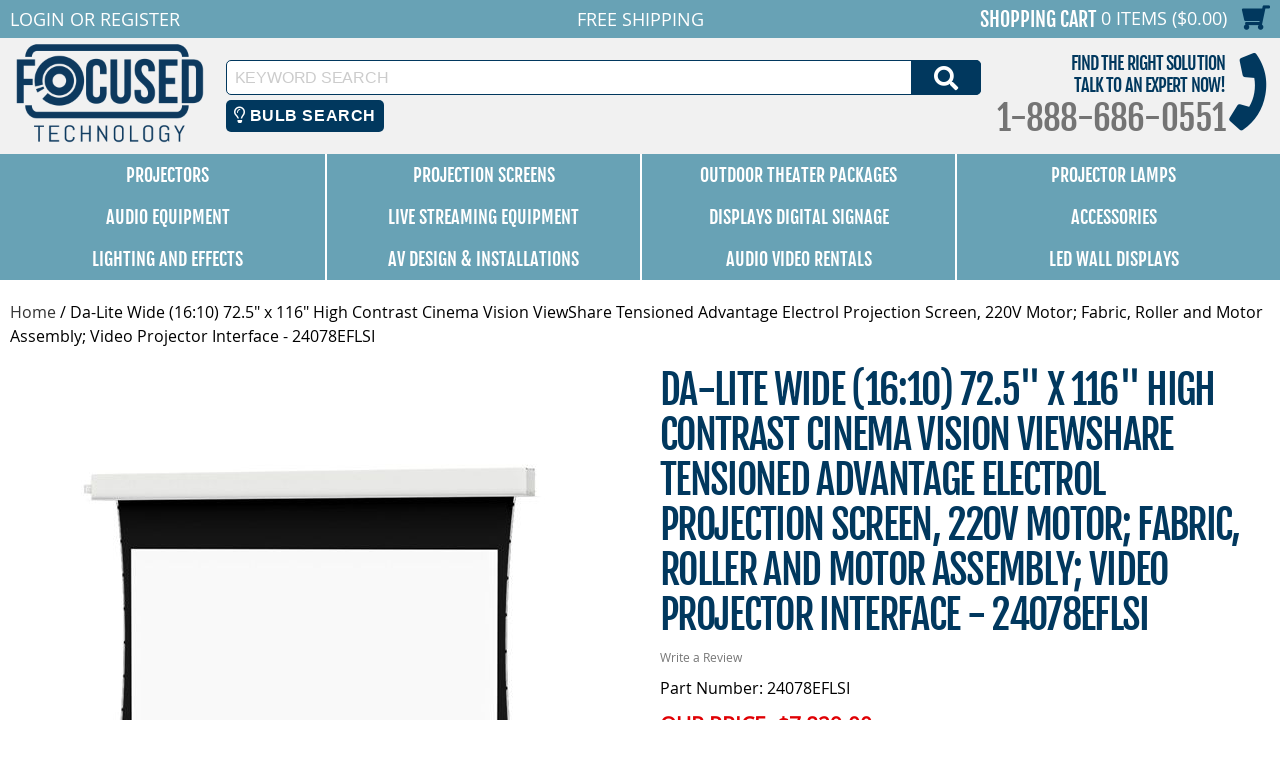

--- FILE ---
content_type: text/html
request_url: https://www.focusedtechnology.com/dalite-24078eflsi.html
body_size: 15535
content:
<!DOCTYPE HTML><html><head>
<link rel="image_src" href="https://s.turbifycdn.com/aah/focusedtechnology/da-lite-wide-16-10-72-5-x-116-high-contrast-cinema-vision-viewshare-tensioned-advantage-electrol-220v-motor-fabric-roller-and-motor-assembly-video-projector-interface-24078eflsi-44.jpg" />
<meta property="og:image" content="https://s.turbifycdn.com/aah/focusedtechnology/da-lite-wide-16-10-72-5-x-116-high-contrast-cinema-vision-viewshare-tensioned-advantage-electrol-220v-motor-fabric-roller-and-motor-assembly-video-projector-interface-24078eflsi-44.jpg" />
<title>Da-Lite Wide (16:10) 72.5" x 116" High Contrast Cinema Vision ViewShare Tensioned Advantage Electrol Projection Screen, 220V Motor; Fabric, Roller and Motor Assembly; Video Projector Interface - 24078EFLSI</title><meta http-equiv="X-UA-Compatible" content="IE=edge,chrome=1"> <meta name="robots" content="max-image-preview:large"> <meta name="viewport" content="width=device-width, initial-scale=1.0"><meta name="Description" content="Da-Lite Wide (16:10) 72.5&quot; x 116&quot; High Contrast Cinema Vision ViewShare Tensioned Advantage Electrol Projection Screen, 220V Motor; Fabric, Roller and Motor Assembly; Video Projector Interface - 24078EFLSI" /><link rel="canonical" href="https://www.focusedtechnology.com/dalite-24078eflsi.html"><script>
(function(w,d,t,r,u){var f,n,i;w[u]=w[u]||[],f=function(){var o={ti:"5612295"};o.q=w[u],w[u]=new UET(o),w[u].push("pageLoad")},n=d.createElement(t),n.src=r,n.async=1,n.onload=n.onreadystatechange=function(){var s=this.readyState;s&&s!=="loaded"&&s!=="complete"||(f(),n.onload=n.onreadystatechange=null)},i=d.getElementsByTagName(t)[0],i.parentNode.insertBefore(n,i)})(window,document,"script","//bat.bing.com/bat.js","uetq");
</script>
<noscript><img src="//bat.bing.com/action/0?ti=5612295&Ver=2" height="0" width="0" style="display:none; visibility: hidden;" /></noscript> <meta property="og:title" content="Da-Lite Wide (16:10) 72.5" x 116" High Contrast Cinema Vision ViewShare Tensioned Advantage Electrol Projection Screen, 220V Motor; Fabric, Roller and Motor Assembly; Video Projector Interface - 24078EFLSI"/> <meta property="og:type" content="product"/> <meta property="og:url" content="https://www.focusedtechnology.com/dalite-24078eflsi.html"/> <meta property="og:site_name" content="FocusedTechnology"/> <meta property="og:image" content="https://s.turbifycdn.com/aah/focusedtechnology/da-lite-wide-16-10-72-5-x-116-high-contrast-cinema-vision-viewshare-tensioned-advantage-electrol-220v-motor-fabric-roller-and-motor-assembly-video-projector-interface-24078eflsi-46.jpg"/> <meta name="twitter:card" content="summary"> <meta property="twitter:title" content="Da-Lite Wide (16:10) 72.5" x 116" High Contrast Cinema Vision ViewShare Tensioned Advantage Electrol Projection Screen, 220V Motor; Fabric, Roller and Motor Assembly; Video Projector Interface - 24078EFLSI"/> <meta property="twitter:image" content="https://s.turbifycdn.com/aah/focusedtechnology/da-lite-wide-16-10-72-5-x-116-high-contrast-cinema-vision-viewshare-tensioned-advantage-electrol-220v-motor-fabric-roller-and-motor-assembly-video-projector-interface-24078eflsi-46.jpg"/> <meta property="twitter:image:src" content="https://s.turbifycdn.com/aah/focusedtechnology/da-lite-wide-16-10-72-5-x-116-high-contrast-cinema-vision-viewshare-tensioned-advantage-electrol-220v-motor-fabric-roller-and-motor-assembly-video-projector-interface-24078eflsi-46.jpg"/> <script type='application/ld+json'> {  "@context": "https://schema.org/", "@type": "BreadcrumbList", "itemListElement": [{ "@type": "ListItem", "position": 1, "item": { "@id": "https://www.focusedtechnology.com/","name": "Focused Technology", "image": "https://s.turbifycdn.com/aah/focusedtechnology/da-lite-wide-16-10-72-5-x-116-high-contrast-cinema-vision-viewshare-tensioned-advantage-electrol-220v-motor-fabric-roller-and-motor-assembly-video-projector-interface-24078eflsi-42.jpg"}}] } </script>  <script type='application/ld+json'> {  "@context": "https://schema.org/", "@type": "Product", "@id": "https://www.focusedtechnology.com/dalite-24078eflsi.html#product", "url": "https://www.focusedtechnology.com/dalite-24078eflsi.html", "image": "https://s.turbifycdn.com/aah/focusedtechnology/da-lite-wide-16-10-72-5-x-116-high-contrast-cinema-vision-viewshare-tensioned-advantage-electrol-220v-motor-fabric-roller-and-motor-assembly-video-projector-interface-24078eflsi-42.jpg", "sku": "24078EFLSI", "manufacturer": "Da-Lite", "name": "Da-Lite Wide (16:10) 72.5in x 116in High Contrast Cinema Vision ViewShare Tensioned Advantage Electrol Projection Screen, 220V Motor; Fabric, Roller and Motor Assembly; Video Projector Interface - 24078EFLSI", "mpn": "24078EFLSI", "description": "The Da-Lite Wide (16:10) 72.5 x 116 High Contrast Cinema Vision ViewShare Tensioned Advantage Electrol, 220V Motor; Fabric, oller and Motor Assembly; Video Projector Interface - 24078EFLSI is a special configuration or part in Da-Lite's Advantage Deluxe Electrol series screens. For help choosing the right Da-Lite product, give our sales team a call at 1-888-686-0551.", "offers": { "@type": "Offer", "itemCondition": "http://schema.org/NewCondition", "availability": "http://schema.org/OutOfStock", "price": "7829.00", "priceCurrency": "USD","url": "https://www.focusedtechnology.com/dalite-24078eflsi.html", "seller":{"@type":"Organization","name":"Focused Technology","url":"https://www.focusedtechnology.com"}} } </script> <link rel="shortcut icon" href="https://files.focusedtechnology.com/cartnew/favicon.ico" /> 
<link rel="icon" href="https://files.focusedtechnology.com/cartnew/favicon.ico" type="image/x-icon">
<link rel="apple-touch-icon" href="https://files.focusedtechnology.com/cartnew/favicon.ico"/>

<META NAME="copyright" CONTENT="Focused Technology"> 
<META NAME="country" CONTENT="USA"> 
<META NAME="distribution" CONTENT="global"> 
<META NAME="resource-type" CONTENT="web page">
<META NAME="robots" CONTENT="index, follow"> 
<META NAME="identifier-url" CONTENT="https://www.focusedtechnology.com"> 
<META NAME="revisit-after" CONTENT="5 days">
<META NAME="rating" CONTENT="general">

<meta name="google-site-verification" content="lPym3nsPqHZ0QRy-s_eyC3C0eqN_rgjyMUnTJQnRfms" />
<meta name="msvalidate.01" content="967F3C16230F8719D0FAF2A2325B7922" />

<link rel="stylesheet" type="text/css" href="https://files.focusedtechnology.com/sitescripts/sitecss-22.css" />
<script src="https://files.focusedtechnology.com/sitescripts/jquery-1.12.4.min.js"></script>
<script type="text/javascript" src="https://files.focusedtechnology.com/sitescripts/sitescripts-7.js" defer></script>
<script src="https://files.focusedtechnology.com/oldsitescripts/pdUtilities.js"></script><script type="text/javascript">
(function(a,e,c,f,g,h,b,d){var
k={ak:"1072620000",cl:"DNLaCKPK_GoQ4MO7_wM",autoreplace:"8886860551"};a[c]=a[c]||function(){(a[c].q=a[c].q||[]).push(arguments)};a[g]||
(a[g]=k.ak);b=e.createElement(h);b.async=1;b.src="//www.gstatic.com/wcm/loader.js";d=e.getElementsByTagName(h)[0];d.parentNode.insertBefore(b,d);a[f]=function(b,d,e){a[c](2,b,k,d,null,new
Date,e)};a[f]()})(window,document,"_googWcmImpl","_googWcmGet","_googWcmAk","script");
</script>

<!-- Google Code for Remarketing Tag -->
<!--------------------------------------------------
Remarketing tags may not be associated with personally identifiable information or placed on pages related to sensitive categories. See more information and instructions on how to setup the tag on: http://google.com/ads/remarketingsetup
--------------------------------------------------->
<script type="text/javascript">
/* <![CDATA[ */
var google_conversion_id = 1072620000;
var google_custom_params = window.google_tag_params;
var google_remarketing_only = true;
/* ]]> */
</script>
<script type="text/javascript" src="//www.googleadservices.com/pagead/conversion.js">
</script>
<noscript>
<div style="display:inline;">
<img height="1" width="1" style="border-style:none;" alt="" src="//googleads.g.doubleclick.net/pagead/viewthroughconversion/1072620000/?guid=ON&amp;script=0"/>
</div>
</noscript><script type="text/javascript">
var searchbulbbrand='';
var searchmainbrand='';
var searchbulbmodel='';
</script>
<link rel="stylesheet" href="https://code.jquery.com/ui/1.12.1/themes/base/jquery-ui.css">

  <script src="https://code.jquery.com/ui/1.12.1/jquery-ui.js"></script>
 <script src="https://kit.fontawesome.com/392c4144c9.js" crossorigin="anonymous"></script>
<script type="text/javascript" src="https://myaccount.focusedtechnology.com/cyc/search/cyc-bulb-searchv2.js" defer></script>

<script>
  $( function() {
    $("#cycbulbsearch").dialog({
      autoOpen : false,  show : "blind", hide : "blind"
  });
  
  $( "#cycbulbopener" ).on( "click", function() {
			$( "#cycbulbsearch" ).dialog( "open" );
		});
		
  } );
  </script>

 <style>
 .ui-draggable, .ui-droppable {
	background-position: top;
}
 .cycbulbbtn {
  background-color: #01385e; /* Blue background */
  border: none; /* Remove borders */
  color: white; /* White text */
  padding: 6px 8px; /* Some padding */
  font-size: 16px; /* Set a font size */
  cursor: pointer; /* Mouse pointer on hover */
  border-radius:5px;
margin: 0 2%;
}

/* Darker background on mouse-over */
.cycbulbbtn:hover {
  background-color: RoyalBlue;
}
 
 </style> 
<script defer src="https://www.googletagmanager.com/gtag/js?id=G-LXN0XJRRB2"></script>
<script defer>
  window.dataLayer = window.dataLayer || [];
  function gtag(){dataLayer.push(arguments)};
  gtag('js', new Date());
 
gtag('config', 'G-LXN0XJRRB2');
 gtag('config', 'AW-1072620000');
 gtag('config', 'UA-639258-1');
</script>
<script> gtag("event", "view_item", {send_to: "G-LXN0XJRRB2",currency: "USD",value: 7829.00,items: [{item_id: "24078EFLSI",item_name: "Da-Lite Wide (16:10) 72.5 x 116 High Contrast Cinema Vision ViewShare Tensioned Advantage Electrol Projection Screen, 220V Motor; Fabric, Roller and Motor Assembly; Video Projector Interface - 24078EFLSI",affiliation: "FocusedTechnology",currency: "USD",index: 0,price: 7829.00}]});   </script> </head><body><div id="main-site"><header id="main-header"><div id="main-header-top"><ul class="display-flex align-items-center container reset-list-style"><li id="main-header-mobile-menu-account-links" class="display-flex align-items-center"><a href="#" id="mobile-navigation"><i class="fas fa-bars"></i><span class="screen-reader-text">Menu</span></a><div id="main-header-account-links"><!-- ****************************************** -->
<!-- **** BEGIN - MY ACCOUNT LINKS DISPLAY **** -->
<!-- ****************************************** -->
<div class="myAccountCartKeepShopping">
	<div id="myAccountBannerLogIn">
		<div id="myAccountLink" class="pdHideForLoggedInUser">
			<a href="https://myaccount.focusedtechnology.com/login.php?redirect=self" class="logIn"><span>Login</span><i class="fas fa-sign-in-alt"><span class="screen-reader-text">Login</span></i></a> <span class="mobile-hide">or</span> <a href="https://myaccount.focusedtechnology.com/register.php"><span>Register</span><i class="fas fa-user-circle"><span class="screen-reader-text">Register</span></i></a>
		</div>
	</div>
	<div id="myAccountBanner">
		<div id="myAccountLinkLoggedIn" style="display:none" class="pdShowForLoggedInUser"> 
			<span class="mobile-hide"><span id="myAccountLoginName"></span></span> <span id="myAccountLinksLoggedIn"><a href="https://myaccount.focusedtechnology.com/"><span>Your Account</span><i class="fas fa-user-circle"><span class="screen-reader-text">Your Account</span></i></a> <span class="mobile-hide">|</span> <a href="https://myaccount.focusedtechnology.com/doLogout.php?redirect=self"><span>Log Out</span><i class="fas fa-sign-out-alt"><span class="screen-reader-text">Log Out</span></i></a></span>
		</div>
	</div>
</div>
</div><a href="tel:1-888-686-0551" id="main-header-mobile-phone"><i class="fas fa-phone"></i><span class="screen-reader-text">1-888-686-0551</span></a></li><li id="main-header-promo-text">Free Shipping</li><li id="main-header-shopping-cart"><a id="main-header-top-shopping-cart-link" href="https://order.store.yahoo.net/focusedtechnology/cgi-bin/wg-order?focusedtechnology"><span id="main-header-shopping-cart-text">Shopping Cart</span> <span id="main-header-shopping-cart-number-items-price">0 Items ($0.00)</span> <i class="fas fa-shopping-cart"></i></a></li></ul></div><div id="main-header-logo-contact-search" class="container"><div class="display-flex align-items-center"><div id="main-header-logo"><a href="index.html"><img loading="lazy" src="https://files.focusedtechnology.com/siteimages/logo.png" alt="Focused Technology" width="200" height="100" /></a></div><div id="main-header-contact-search" class="display-flex align-items-center justify-content-right"><div style="flex:1;">
<form method="get" action="search-results.html" >
	<input type="hidden" name="catalog" value="focusedtechnology" />
	<input type="hidden" name=".autodone" value="https://store.yahoo.com/focusedtechnology/" />
	<label><span class="screen-reader-text">Keyword Search</span><input name="query" type="text" placeholder="Keyword Search" onFocus="_gaq.push(['_trackPageview', '/shoptivateSearch']); window.shvAutoStart=true;" onBlur="window.shvAutoStart=false;" class="ysw-search-instant-search-input" autocomplete="off" /></label>
	<button>
		<i class="fas fa-search"></i>
		<span class="screen-reader-text">Search</span>
	</button>
</form>
<button id="cycbulbopener" class="cycbulbbtn"><i class="far fa-lightbulb"></i> Bulb Search</button>
</div><div id="main-header-contact">
	<div id="main-header-contact-tagline">Find The Right Solution<div>Talk to an expert now!</div></div>
	<div id="main-header-contact-phone"><span>1-888-686-0551</span><a href="tel:1-888-686-0551">1-888-686-0551</a></div>
</div></div></div></div></header><nav id="top-nav">
  <ul class="display-flex container reset-list-style">
    <li class="display-flex">
      <a href="projectors.html" class="headerlinks display-flex align-items-center justify-content-center">Projectors</a>
      <ul class="col5" style="top: 83px;">
        <li>
          <a href="projectors.html" class="title">Projectors by Manufacturer</a>
          <ul>
            <li>
              <a href="barco-projectors.html">Barco Projectors</a>
            </li>
            <li>
              <a href="benq-projectors.html">BenQ Projectors</a>
            </li>
            <li>
              <a href="canon-projectors.html">Canon Projectors</a>
            </li>
            <li>
              <a href="christie-projectors.html">Christie Projectors</a>
            </li>
            <li>
              <a href="digital-projection-projectors.html">Digital Projection Projectors</a>
            </li>
            <li>
              <a href="eiki-projectors.html">Eiki Projectors</a>
            </li>
            <li>
              <a href="epson-projectors.html">Epson Projectors</a>
            </li>
            <li>
              <a href="infocus.html">InFocus Projectors</a>
            </li>
            <li>
              <a href="lg-projectors.html">LG Projectors</a>
            </li>
            <li>
              <a href="nec-projectors.html">NEC Projectors</a>
            </li>
            <li>
              <a href="optoma-projectors.html">Optoma Projectors</a>
            </li>
            <li>
              <a href="panasonic-projectors.html">Panasonic Projectors</a>
            </li>
            <li>
              <a href="ricoh-projectors.html">Ricoh Projectors</a>
            </li>
            <li>
              <a href="sharp-projectors.html">Sharp Projectors</a>
            </li>
            <li>
              <a href="sony-projectors.html">Sony Projectors</a>
            </li>
            <li>
              <a href="vivitek-projectors.html">Vivitek Projectors</a>
            </li>
          </ul>
        </li>
        <li>
          <a href="recommendedprojectors.html" class="title">Recommended Projectors</a>
          <ul>
            <li>
              <a href="outdoor-movie-projectors.html">Recommended Projectors for Outdoor Movies</a>
            </li>
            <li>
              <a href="church-sanctuary-projectors.html">Recommended Projectors for Houses of Worship</a>
            </li>
            <li>
              <a href="businessconferenceroom.html">Recommended Projectors for Business Conference Rooms</a>
            </li>
            <li>
              <a href="large-venue-projectors.html">Recommended Projectors for Large Venues</a>
            </li>
            <li>
              <a href="recommendedclassroom.html">Recommended Projectors for K-12 Classrooms</a>
            </li>
            <li>
              <a href="recommendedhighered.html">Recommended Projectors For Higher Education</a>
            </li>
            <li>
              <a href="golf-simulator-projectors.html">Recommended Projectors for Golf Simulation</a>
            </li>
            <li>
              <a href="portable-projectors.html">Recommended Projectors for Portability</a>
            </li>
            <li>
              <a href="gaming-projectors.html">Recommended Projectors for Gaming</a>
            </li>
            <li>
              <a href="sports-bar-projectors.html">Recommended Projectors for Sports Bars</a>
            </li>
          </ul>
        </li>
        <li>
          <a href="home-theater-projectors.html" class="title">Home Theater Projectors</a>
          <ul>
            <li>
              <a href="epson-v11ha48020-projector.html">Epson Home Cinema LS11000 - V11HA48020</a>
            </li>
            <li>
              <a href="epson-v11h930020-projector.html">Epson Home Cinema 5050UB - V11H930020</a>
            </li>
            <li>
              <a href="epson-v11h932020-projector.html">Epson Home Cinema 4010 - V11H932020</a>
            </li>
            <li>
              <a href="epson-v11h961020-projector.html">Epson Home Cinema 3200 - V11H961020</a>
            </li>
            <li></li>
            <li>
              <a href="epson-v11h980020-projector.html">Epson Home Cinema 1080 - V11H980020</a>
            </li>
            <li></li>
            <li>
              <a href="optoma-gt5600-projector.html">Optoma GT5600 DLP Projector</a>
            </li>
            <li></li>
            <li></li>
            <li></li>
            <li>
              <a href="optoma-uhd55-projector.html">Optoma UHD55 DLP Projector</a>
            </li>
            <li></li>
            <li>
              <a href="optoma-uhz65lv-projector.html">Optoma UHZ65LV Laser Projector</a>
            </li>
            <li>
              <a href="optoma-uhd35x-projector.html">Optoma UHD35x DLP Projector</a>
            </li>
            <li>
              <a href="optoma-uhd38x-projector.html">Optoma UHD38x DLP Projector</a>
            </li>
            <li>
              <a href="optoma-uhd35stx-projector.html">Optoma UHD35STx DLP Projector</a>
            </li>
          </ul>
        </li>
        <li>
          <a href="ust-projectors.html" class="title">Ultra Short Throw Projectors</a>
          <ul>
            <li></li>
            <li></li>
            <li>
              <a href="benq-lw890ust-projector.html">BenQ LW890UST Laser Projector</a>
            </li>
            <li>
              <a href="benq-mw855ustplus-projector.html">BenQ MW855UST+ DLP Projector</a>
            </li>
            <li>
              <a href="benq-lu960ust-projector.html">BenQ LU960UST Laser Projector</a>
            </li>
            <li>
              <a href="epson-v11h744520-projector.html">Epson PowerLite 685W - V11H744520</a>
            </li>
            <li>
              <a href="epson-v11h921520-projector.html">Epson BrightLink Pro 1480FI - V11H921520</a>
            </li>
            <li>
              <a href="epson-v11h923620-projector.html">Epson PowerLite 805F - V11H923620</a>
            </li>
            <li>
              <a href="epson-v11h919520-projector.html">Epson BrightLink 1485Fi - V11H919520</a>
            </li>
            <li>
              <a href="epson-v11h923520-projector.html">Epson PowerLite 800F - V11H923520</a>
            </li>
            <li>
              <a href="epson-v11h997520-projector.html">Epson BrightLink 735Fi - V11H997520</a>
            </li>
            <li>
              <a href="epson-v11h998520-projector.html">Epson BrightLink 725Wi - V11H998520</a>
            </li>
            <li>
              <a href="epson-v11h999520-projector.html">Epson PowerLite 725W - V11H999520</a>
            </li>
            <li>
              <a href="epson-v11ha01520-projector.html">Epson PowerLite 720 - V11HA01520</a>
            </li>
            <li></li>
            <li>
              <a href="epson-v11ha08620-projector.html">Epson PowerLite 755F - V11HA08620</a>
            </li>
            <li>
              <a href="epson-v11h956520-projector.html">Epson LS500 ATV Laser UST Projector, White - V11H956520</a>
            </li>
            <li></li>
            <li>
              <a href="epson-v11ha07020-projector.html">Epson LS300 Laser Projector � White - V11HA07020</a>
            </li>
            <li>
              <a href="epson-v11ha07120-projector.html">Epson LS300 Laser Projector � Black - V11HA07120</a>
            </li>
            <li></li>
            <li></li>
            <li></li>
            <li></li>
            <li>
              <a href="optoma-gt5600-projector.html">Optoma GT5600 DLP Projector</a>
            </li>
            <li>
              <a href="optoma-eh340ust-projector.html">Optoma EH340UST DLP Projector</a>
            </li>
            <li>
              <a href="optoma-w340ust-projector.html">Optoma W340UST DLP Projector</a>
            </li>
            <li>
              <a href="optoma-zu500uste-projector.html">Optoma ZU500USTe Laser Projector</a>
            </li>
            <li></li>
            <li></li>
            <li></li>
            <li></li>
          </ul>
        </li>
        <li>
          <a href="4k-projectors-home-use.html" class="title">4K Projectors</a>
          <ul>
            <li>
              <a href="benq-lk936st-projector.html">BenQ LK936ST Laser Projector</a>
            </li>
            <li></li>
            <li></li>
            <li></li>
            <li>
              <a href="epson-v11h944820-projector.html">Epson Pro L30000UNL Laser WUXGA 3LCD Projector with 4K Enhancement - V11H944820 NO LENS</a>
            </li>
            <li>
              <a href="epson-v11h944920-projector.html">Epson Pro L30002UNL Laser WUXGA 3LCD Projector with 4K Enhancement - V11H944920 NO LENS</a>
            </li>
            <li></li>
            <li></li>
            <li></li>
            <li></li>
            <li></li>
            <li>
              <a href="epson-v11h930020-projector.html">Epson Home Cinema 5050UB - V11H930020</a>
            </li>
            <li>
              <a href="epson-v11h932020-projector.html">Epson Home Cinema 4010 - V11H932020</a>
            </li>
            <li>
              <a href="epson-v11h956520-projector.html">Epson LS500 ATV Laser UST Projector, White - V11H956520</a>
            </li>
            <li></li>
            <li>
              <a href="epson-v11h961020-projector.html">Epson Home Cinema 3200 - V11H961020</a>
            </li>
            <li></li>
            <li></li>
            <li></li>
            <li></li>
            <li>
              <a href="nec-ph-3501ql-projector.html">NEC PH-3501QL Laser Projector - NO LENS</a>
            </li>
            <li>
              <a href="optoma-uhz65lv-projector.html">Optoma UHZ65LV Laser Projector</a>
            </li>
            <li>
              <a href="optoma-zk507-w-projector.html">Optoma ZK507-W Laser Projector</a>
            </li>
            <li></li>
            <li>
              <a href="optoma-uhd55-projector.html">Optoma UHD55 DLP Projector</a>
            </li>
            <li></li>
            <li>
              <a href="optoma-uhd35x-projector.html">Optoma UHD35x DLP Projector</a>
            </li>
            <li>
              <a href="optoma-uhd38x-projector.html">Optoma UHD38x DLP Projector</a>
            </li>
            <li>
              <a href="optoma-uhd35stx-projector.html">Optoma UHD35STx DLP Projector</a>
            </li>
            <li></li>
            <li></li>
            <li></li>
            <li></li>
            <li>
              <a href="panasonic-pt-frq50wu-projector.html">Panasonic PT-FRQ50WU Laser Projector</a>
            </li>
            <li>
              <a href="panasonic-pt-frq50bu-projector.html">Panasonic PT-FRQ50BU Laser Projector</a>
            </li>
            <li></li>
            <li>
              <a href="panasonic-pt-rq35ku-projector.html">Panasonic PT-RQ35KU Laser Projector - NO LENS</a>
            </li>
            <li>
              <a href="panasonic-pt-rq50ku-projector.html">Panasonic PT-RQ50KU Laser Projector - NO LENS</a>
            </li>
          </ul>
        </li>
      </ul>
    </li>
    <li class="display-flex">
      <a href="projection-screen.html" class="headerlinks display-flex align-items-center justify-content-center">Projection Screens</a>
      <ul class="col5" style="top: 83px;">
        <li>
          <a href="electric-projector-screen.html" class="title">Electric Projector Screens</a>
          <ul>
            <li>
              <a href="hw-electric-screen.html">Non-Tensioned Wall Mounted Electric Screen - Hard Wired</a>
            </li>
            <li>
              <a href="hw-electric-recess-screen.html">Non-Tensioned Ceiling Recessed Electric Screen - Hard Wired</a>
            </li>
            <li>
              <a href="hw-electric-tension-screen.html">Tensioned Wall Mounted Electric Screen - Hard Wired</a>
            </li>
            <li>
              <a href="hw-electric-tension-recess-screen.html">Tensioned Ceiling Recessed Electric Screen - Hard Wired</a>
            </li>
            <li>
              <a href="electric-stage-screen.html">Stage/Large Venue Electric Screens</a>
            </li>
            <li>
              <a href="pnp-electric-screen.html">Non -Tensioned Wall Mounted Electrical Plug In Screen</a>
            </li>
            <li>
              <a href="pnp-electric-recess-screen.html">Non -Tensioned Ceiling Recessed Electrical Plug In Screen</a>
            </li>
            <li>
              <a href="battery-powered-electric-screen.html">Battery Powered Electric Screen - (Rechargeable)</a>
            </li>
          </ul>
        </li>
        <li>
          <a href="portable-projector-screens.html" class="title">Portable Projector Screens</a>
          <ul>
            <li>
              <a href="tripod-screen.html">Tripod Portable Projection Screens</a>
            </li>
            <li>
              <a href="portable-projection-screen.html">Lightweight Portable Projection Screens</a>
            </li>
            <li>
              <a href="large-portable-screen.html">Large Portable Projection Screen</a>
            </li>
            <li>
              <a href="tabletop-pico-screen.html">Tabletop / Pico Projection Screens</a>
            </li>
            <li>
              <a href="inflatable-projection-screens.html">Inflatable Portable Projection Screens</a>
            </li>
          </ul>
        </li>
        <li>
          <a href="home-theater-screen.html" class="title">Permanent Wall Screens</a>
          <ul>
            <li>
              <a href="thin-bz-perm-screen.html">Slim Frame Permanent Wall Screen</a>
            </li>
            <li>
              <a href="med-bz-perm-screen.html">Medium Frame Permanent Wall Screen</a>
            </li>
            <li>
              <a href="wide-bz-perm-screen.html">Wide Frame Permanent Wall Screen</a>
            </li>
            <li>
              <a href="alr-perm-screen.html">Ambient Light Rejecting Fixed Frame Screen</a>
            </li>
            <li>
              <a href="rear-perm-screen.html">Rear Projection Permanent Wall Screen</a>
            </li>
            <li>
              <a href="no-bz-perm-screen.html">Borderless Permanent Wall Screen</a>
            </li>
            <li>
              <a href="large-perm-screen.html">Large Venue / Stage Permanent Wall Screen</a>
            </li>
          </ul>
        </li>
        <li>
          <a href="manual-pulldown-screen.html" class="title">Pull Down Projector Screens</a>
          <ul>
            <li></li>
            <li></li>
            <li></li>
            <li>
              <a href="dalite-model-c-csr.html">Da-Lite Model C with CSR Projection Screen</a>
            </li>
            <li>
              <a href="draper-premier-c.html">Draper Premier C Series Screens</a>
            </li>
            <li></li>
          </ul>
        </li>
        <li>
          <a href="outdoor-screens.html" class="title">Outdoor Projection Screens</a>
          <ul>
            <li>
              <a href="inflatable-projection-screens.html">Inflatable Portable Projection Screens</a>
            </li>
            <li>
              <a href="outdoor-rigid-frame.html">Rigid-Frame Outdoor Projection Screens</a>
            </li>
            <li>
              <a href="outdoor-manual.html">Outdoor Manual Pull-Down Screens</a>
            </li>
            <li>
              <a href="outdoor-electric.html">Outdoor Electric Screens</a>
            </li>
          </ul>
        </li>
      </ul>
    </li>
    <li class="display-flex">
      <a href="outdoor-theater-packages.html" class="headerlinks display-flex align-items-center justify-content-center">Outdoor Theater Packages</a>
      <ul class="col7" style="top: 83px;">
        <li>
          <a href="starlight-parent.html" class="title">Starlight Series Packages</a>
          <ul>
            <li>
              <a href="outdoor-theater-starlight1.html">Portable Outdoor Theater Complete System - Starlight Series 1</a>
            </li>
            <li>
              <a href="starlight1-st.html">Portable Outdoor Theater Complete System - Short-Throw Starlight 1 ST</a>
            </li>
            <li>
              <a href="outdoor-theater-starlight2.html">Portable Outdoor Theater Complete System - Starlight Series 2</a>
            </li>
            <li>
              <a href="starlight2-st.html">Portable Outdoor Theater Complete System - Short-Throw Starlight 2 ST</a>
            </li>
            <li>
              <a href="starlight3.html">Starlight DUAL Portable Theater System</a>
            </li>
            <li>
              <a href="starlight3-st.html">Starlight DUAL ST Portable Theater System</a>
            </li>
            <li>
              <a href="starlight4.html">Starlight DUAL XL Portable Theater System</a>
            </li>
            <li>
              <a href="starlight4-st.html">Starlight DUAL XL ST Portable Theater System</a>
            </li>
          </ul>
        </li>
        <li>
          <a href="hush-parent.html" class="title">Silent Series Packages</a>
          <ul>
            <li>
              <a href="hush-9.html">Outdoor Silent Series 9 Package</a>
            </li>
            <li>
              <a href="hush-12.html">Outdoor Silent Series 12 Package</a>
            </li>
            <li>
              <a href="hush-16.html">Outdoor Silent Series 16 Package</a>
            </li>
            <li>
              <a href="hush-20.html">Outdoor Silent Series 20 Package</a>
            </li>
          </ul>
        </li>
        <li>
          <a href="silver-parent.html" class="title">Silver Series Packages</a>
          <ul>
            <li>
              <a href="outdoorn1999.html">Outdoor Movie Theater System - Silver Package</a>
            </li>
            <li>
              <a href="outdoor-sliver-rear.html">Outdoor Movie Theater System - Silver Package (REAR PROJECTION)</a>
            </li>
            <li>
              <a href="silver-st.html">Outdoor Short-Throw Movie Theater System - Silver Package ST</a>
            </li>
            <li>
              <a href="silver-st-rear.html">Outdoor Short-Throw Movie Theater System - Silver Package ST (REAR PROJECTION)</a>
            </li>
            <li>
              <a href="silver-4k.html">Outdoor Movie Theater System - Silver Laser 4K Package</a>
            </li>
            <li>
              <a href="silver-4k-rear.html">Outdoor Movie Theater System - Silver 4K Package (REAR PROJECTION)</a>
            </li>
          </ul>
        </li>
        <li>
          <a href="gold-parent.html" class="title">Gold Series Packages</a>
          <ul>
            <li>
              <a href="outdoorelite.html">Outdoor Movie Theater System - Gold Package - Full HD System!</a>
            </li>
            <li>
              <a href="outdoor-gold-rear.html">Outdoor Movie Theater System - Gold Package - Full HD System! (REAR PROJECTION)</a>
            </li>
            <li>
              <a href="gold-st.html">Outdoor Short-Throw Movie Theater System - Gold Package ST</a>
            </li>
            <li>
              <a href="gold-st-rear.html">Outdoor Short-Throw Movie Theater System - Gold Package ST (REAR PROJECTION)</a>
            </li>
          </ul>
        </li>
        <li>
          <a href="platinum-parent.html" class="title">Platinum Series Packages</a>
          <ul>
            <li>
              <a href="outdoor-primo.html">Outdoor Movie Theater System - Platinum Package - Full HD System on an 19.5' Screen!</a>
            </li>
            <li>
              <a href="outdoor-platinum-rear.html">Outdoor Movie Theater System - Platinum Package - Full HD System on an 19.5' Screen! (REAR PROJECTION)</a>
            </li>
            <li>
              <a href="platinum-st.html">Outdoor Short-Throw Movie Theater System - Platinum Package ST</a>
            </li>
            <li>
              <a href="platinum-st-rear.html">Outdoor Short-Throw Movie Theater System - Platinum Package ST (REAR PROJECTION)</a>
            </li>
          </ul>
        </li>
        <li>
          <a href="event-pro-parent.html" class="title">Event/Pro Series Packages</a>
          <ul>
            <li>
              <a href="outdoor-pro-av.html">EVENT Series #1 Inflatable Outdoor Theater System - 62600</a>
            </li>
            <li>
              <a href="event2-62601.html">EVENT Series #2 Inflatable Outdoor Theater System - 62601</a>
            </li>
            <li>
              <a href="pro1-62610.html">Pro Series #1 Inflatable Outdoor Theater System - 62610</a>
            </li>
            <li>
              <a href="pro2-62611.html">Pro Series #2 Inflatable Outdoor Theater System - 62611</a>
            </li>
            <li>
              <a href="hush-25.html">EVENT Silent Series 25 Package</a>
            </li>
          </ul>
        </li>
        <li>
          <a href="drive-up-parent.html" class="title">Drive-Up Series Packages</a>
          <ul>
            <li>
              <a href="drive-up-series-1.html">Drive-Up Series 31' Diagonal Inflatable Outdoor Theater for Drive-In - 67162</a>
            </li>
            <li>
              <a href="drive-up-series-2.html">Drive-Up Series 36.5' Diagonal Inflatable Outdoor Theater for Drive-In - 67163</a>
            </li>
            <li>
              <a href="drive-up-series-3.html">Drive-Up Series 48' Diagonal Inflatable Outdoor Theater for Drive-In - 67177</a>
            </li>
            <li>
              <a href="drive-up-series-4.html">Drive-Up Series 28.5' Diagonal Silent Inflatable Outdoor Theater for Drive-In - 67164</a>
            </li>
            <li>
              <a href="drive-up-series-5.html">Drive-Up Series 42' Diagonal Silent Inflatable Outdoor Theater for Drive-In - 67176</a>
            </li>
          </ul>
        </li>
      </ul>
    </li>
    <li class="display-flex">
      <a href="projector-lamp-manufacturer.html" class="headerlinks display-flex align-items-center justify-content-center">Projector Lamps</a>
    </li>
    <li class="display-flex">
      <a href="audio.html" class="headerlinks display-flex align-items-center justify-content-center">Audio Equipment</a>
      <ul class="col6" style="top: 83px;">
        <li>
          <a href="audio-mixers.html" class="title">Audio Mixers</a>
          <ul>
            <li>
              <a href="digital-mixers.html">Digital Mixers</a>
            </li>
            <li>
              <a href="analog-mixers.html">Analog Mixers</a>
            </li>
          </ul>
        </li>
        <li>
          <a href="recording-microphones.html" class="title">Microphones</a>
          <ul>
            <li>
              <a href="wireless-handheld-microphones.html">Wireless Hand Held Systems</a>
            </li>
            <li>
              <a href="lav-mics.html">Lavalier Microphone Systems</a>
            </li>
            <li>
              <a href="headworn-mics.html">Wireless Headworn Microphone Systems</a>
            </li>
            <li>
              <a href="wired-microphones.html">Wired Microphones</a>
            </li>
            <li>
              <a href="boundary-microphones.html">Boundary Microphones</a>
            </li>
            <li>
              <a href="wired-headworn-micropones.html">Earset Microphones</a>
            </li>
            <li>
              <a href="gooseneck-microphones.html">Gooseneck Microphones</a>
            </li>
            <li>
              <a href="booms-and-hanging-microphones.html">Overhead Microphones</a>
            </li>
            <li>
              <a href="instrument-microphones.html">Instrument Microphones</a>
            </li>
            <li>
              <a href="usb-microphones.html">USB Microphones</a>
            </li>
          </ul>
        </li>
        <li>
          <a href="stage-speakers-and-monitors.html" class="title">Speakers</a>
          <ul>
            <li>
              <a href="powered-speakers.html">Powered</a>
            </li>
            <li>
              <a href="non-powered-speakers.html">Non-Powered</a>
            </li>
            <li>
              <a href="subwoofers.html">Subwoofers</a>
            </li>
            <li>
              <a href="speaker-stands.html">Speaker Stands</a>
            </li>
            <li>
              <a href="ceiling-speakers.html">Ceiling Speakers</a>
            </li>
          </ul>
        </li>
        <li>
          <a href="portable-public-address-systems.html" class="title">PA Systems</a>
          <ul>
            <li></li>
            <li>
              <a href="jbl-eon208p.html">JBL 300W Portable PA System - EON208P</a>
            </li>
            <li></li>
            <li></li>
          </ul>
        </li>
        <li>
          <a href="amplifiers.html" class="title">Amplifiers</a>
          <ul>
            <li>
              <a href="crown-amps.html">Crown Amplifiers</a>
            </li>
            <li>
              <a href="jbl-amps.html">JBL Amplifiers</a>
            </li>
            <li>
              <a href="yamaha-amps.html">Yamaha Amplifiers</a>
            </li>
          </ul>
        </li>
        <li>
          <a href="assisted-listening-bundles.html" class="title">Listening Bundles</a>
          <ul>
            <li>
              <a href="fm-assisted-listening-system.html">FM Assisted Listening Systems</a>
            </li>
            <li>
              <a href="wifi-assisted-listening-system.html">Wifi Assisted Listening Systems</a>
            </li>
            <li>
              <a href="ir-assisted-listening-system.html">IR Assisted Listening Systems</a>
            </li>
            <li>
              <a href="language-translation-captioning.html">Language Translation &amp; Captioning</a>
            </li>
            <li>
              <a href="portable-tour-communication-system.html">Portable Tour Communication Systems</a>
            </li>
            <li>
              <a href="conference-room-system.html">Conference Room Systems</a>
            </li>
          </ul>
        </li>
      </ul>
    </li>
    <li class="display-flex">
      <a href="conferencing.html" class="headerlinks display-flex align-items-center justify-content-center">Live Streaming Equipment</a>
      <ul class="col6" style="top: 83px;">
        <li>
          <a href="cameras.html" class="title">Cameras</a>
          <ul>
            <li>
<a href="vaddio-999-50707-000.html">Vaddio HuddleSHOT BLACK - 999-50707-000</a>
</li>
            <li> 
<a href="vaddio-999-6911-500.html">Vaddio WideSHOT SE AVBMP - 999-6911-500</a>
</li>
            <li> </li>
         </ul>
        </li>
        <li>
          <a href="ptz-camera.html" class="title">PTZ Cameras</a>
          <ul>
           <li><a href="vaddio-999-9990-000b.html">Vaddio CONFERENCESHOT 10 SYSTEM PTZ Camera - 999-9990-000B</a>
</li>
           <li><a href="vaddio-999-99200-000w.html">Vaddio RoboSHOT 12E USB WHT PTZ Camera - 999-99200-000W</a>
</li>
             <li>
              <a href="panasonic-aw-ue150w.html">Panasonic 4K 60p/50p Output, High-Magnification Zoom and Wide-Angle Shooting for Flexible Video Production, White Model - AW-UE150W</a>
            </li>
            <li>
              <a href="birddog-p4kw.html">BirdDog 4K NDI PTZ Camera, White - P4KW</a>
            </li>
          </ul>
        </li>
        <li>
          <a href="capture-devices.html" class="title">Capture Devices</a>
          <ul>
            <li>
              <a href="epiphan-aviosdi.html">Epiphan Epiphan AV.Io SDI Video Grabber - AVIOSDI</a>
            </li>
            <li>
              <a href="epiphan-aviohd.html">Epiphan Epiphan AV.Io HD - AVIOHD</a>
            </li>
            <li>
              <a href="epiphan-avio4k.html">Epiphan Epiphan Video AV.Io 4K USB 3.0 Video Grabber - AVIO4K</a>
            </li>
            <li>
              <a href="birddog-mini.html">BirdDog NDI Encoder/Decoder - MINI</a>
            </li>
            <li>
              <a href="birddog-4k-quad.html">BirdDog 4K NDI Converter - 4K QUAD</a>
            </li>
            <li></li>
            <li>
              <a href="bmd-bintspro4k.html">Blackmagic Design Intensity Pro 4K - BMD-BINTSPRO4K</a>
            </li>
            <li></li>
          </ul>
        </li>
        <li>
          <a href="video-switches.html" class="title">Video Switchers</a>
          <ul>
            <li></li>
            <li>
              <a href="bmd-atem-mini-pro.html">Blackmagic Design Live Production Switcher - ATEM Mini Pro</a>
            </li>
            <li>
              <a href="bmd-atem-mini-pro-iso.html">Blackmagic Design Live Production Switcher - ATEM Mini Pro ISO</a>
            </li>
            <li>
              <a href="bmd-swatempsw04k.html">Blackmagic Design ATEM Production Studio 4K - BMD-SWATEMPSW04K</a>
            </li>
            <li>
              <a href="roland-v-1sdi.html">Roland 3G-SDI Video Switcher - 4 channel SDI/HDMI - V-1SDI</a>
            </li>
            <li>
              <a href="roland-v-1200hd-sys.html">Roland Multi-Format Video Switcher bundle with Control Surface - V-1200HD-SYS</a>
            </li>
            <li></li>
            <li>
              <a href="aurora-asp-44.html">Aurora 4x4 HDMI Matrix 1.3c - ASP-44</a>
            </li>
          </ul>
        </li>
        <li>
          <a href="usb-microphones.html" class="title">USB Microphones</a>
          <ul>
            <li></li>
            <li></li>
            <li></li>
            <li></li>
            <li>
              <a href="u37.html">Astatic USB Studio Side-address with tripod stand - U37</a>
            </li>
          </ul>
        </li>
        <li>
          <a href="podcasting.html" class="title">Podcasting</a>
          <ul>
            <li>
              <a href="marantz-turretxus.html">Marantz All-In-One Broadcasting System - TURRET</a>
            </li>
          </ul>
        </li>
      </ul>
    </li>
    <li class="display-flex">
      <a href="plasma-lcdtv.html" class="headerlinks display-flex align-items-center justify-content-center">Displays Digital Signage</a>
      <ul class="col4" style="top: 83px;">
        <li>
          <a href="weatherproof-outdoor-displays.html" class="title">Weatherproof Outdoor TVs and Displays</a>
          <ul>
            <li>
              <a href="sunbrite-sb-v-75-4khdr-bl.html">Sunbrite Full Shade 75" Veranda Series 4K HDR Full Shade Outdoor TV - SB-V-75-4KHDR-BL</a>
            </li>
            <li></li>
            <li></li>
            <li></li>
          </ul>
        </li>
        <li>
          <a href="video-wall.html" class="title">LCD Tile Matrix and Video Walls</a>
          <ul>
            <li>
              <a href="maxhub-lm138m07.html">MaxHub 138" All-in-One LED Display - LM138M07</a>
            </li>
            <li>
              <a href="nec-x464un-tmx9p-display.html">3x3 46" LED-Backlit Ultra-Narrow Bezel TileMatrix Video Wall Solution - X464UN-TMX9P</a>
            </li>
            <li>
              <a href="nec-x554uns-tmx9p-display.html">3x3 55" LED-Backlit Ultra-Narrow Bezel TileMatrix Video Wall Solution - X554UNS-TMX9P</a>
            </li>
            <li></li>
          </ul>
        </li>
        <li>
          <a href="touch-displays.html" class="title">Interactive Touchscreen Displays</a>
          <ul>
            <li></li>
            <li></li>
            <li></li>
            <li>
              <a href="benq-rm7501k-display.html">BenQ 75" 4K UHD 75" Education Interactive Flat Panel Display - RM7501K</a>
            </li>
            <li>
              <a href="benq-rp704k-display.html">BenQ 70" 4K UHD 70" Education Interactive Flat Panel Display - RP704K</a>
            </li>
            <li></li>
            <li></li>
          </ul>
        </li>
        <li>
          <a href="monitors.html" class="title">Commercial Displays</a>
          <ul>
            <li>
              <a href="lg-monitors.html">LG Displays</a>
            </li>
            <li>
              <a href="benq-com-display.html">BenQ Commercial Displays</a>
            </li>
            <li>
              <a href="sharp-com-display.html">Sharp Commercial Displays</a>
            </li>
            <li>
              <a href="panasonic-displays.html">Panasonic Displays</a>
            </li>
            <li>
              <a href="nec-displays.html">NEC Displays</a>
            </li>
            <li>
              <a href="sony-displays.html">Sony Displays</a>
            </li>
          </ul>
        </li>
      </ul>
    </li>
    <li class="display-flex">
      <a href="mounts-cables-carts-accessories.html" class="headerlinks display-flex align-items-center justify-content-center">Accessories</a>
      <ul class="col4" style="top: 83px;">
        <li>
          <a href="mounts.html" class="title">Mounting Hardware</a>
          <ul>
            <li>
              <a href="projector-mounts-motorized-lifts.html">Projector Mounts / Lifts</a>
            </li>
            <li>
              <a href="traditional-drywall-vaulted-ceilng-mounts.html">Traditional Drywall / Vaulted Ceiling Projector Mounts</a>
            </li>
                      <li>
              <a href="monitor-stand.html">Monitor Mounts</a>
            </li>
            <li>
              <a href="tv-mounts.html">TV Mounts</a>
            </li>
               <li>
              <a href="kiosk.html">Kiosk</a>
            </li>
     </ul>
 </li>
        <li>
          <a href="cablesandadapters.html" class="title">Cables and Adapters</a>
          <ul>
            <li>
              <a href="hdmi-dvi-cables.html">HDMI and DVI Cables</a>
            </li>
            <li>
              <a href="sdi-cables.html">SDI Cables</a>
            </li>
            <li>
              <a href="vga-cables.html">VGA Computer Cables</a>
            </li>
            <li>
              <a href="cat5-cat6-patch-cables.html">Cat5/Cat6 Patch Cables</a>
            </li>
            <li>
              <a href="wall-plates.html">Electrical Boxes and Plates</a>
            </li>
            <li>
              <a href="wireless-hdmi.html">Wireless HDMI Display Adapters</a>
            </li>
          </ul>
        </li>
        <li>
          <a href="equipment-cases.html" class="title">Cases</a>
          <ul>
            <li>
              <a href="projcarcas.html">Presentation Equipment Carry Cases</a>
            </li>
            <li>
              <a href="wheeled-cases.html">Wheeled Cases</a>
            </li>
            <li>
              <a href="ata-cases.html">Road Cases</a>
            </li>
            <li>
              <a href="flatpanel-cases.html">Flatpanel Display Cases</a>
            </li>
          </ul>
        </li>
        <li>
          <a href="avcarandstan.html" class="title">Carts, Stands, and Lecterns</a>
          <ul>
            <li>
              <a href="mobile-workstations.html">Mobile Workstations</a>
            </li>
            <li>
              <a href="charging-carts.html">Laptop and Tablet Charging Stations</a>
            </li>
            <li>
              <a href="lecterns.html">Lecterns / Podiums</a>
            </li>
            <li>
              <a href="utility-carts.html">Utility Carts</a>
            </li>
            <li>
              <a href="sit-stand-desk.html">Sit / Stand Desks</a>
            </li>
            <li>
              <a href="av-carts.html">Projector Carts</a>
            </li>
            <li>
              <a href="mobile-tv-carts.html">Mobile Display TV Carts</a>
            </li>
          </ul>
        </li>
      </ul>
    </li>
    <li class="display-flex">
      <a href="lighting-effects.html" class="headerlinks display-flex align-items-center justify-content-center">Lighting and Effects</a>
      <ul class="col4" style="top: 83px;">
        <li>
          <a href="blizzard-lighting.html" class="title">Blizzard Lighting</a>
          <ul>
            <li></li>
            <li></li>
            <li></li>
            <li></li>
          </ul>
        </li>
        <li>
          <a href="astera.html" class="title">Astera Lighting</a>
          <ul>
            <li>
              <a href="astera-ax1-pixeltube.html">Astera Film Lighting Tube - AX1 PIXELTUBE</a>
            </li>
            <li></li>
            <li>
              <a href="astera-ax3-lightdrop.html">Astera Battery Operated Stage Light - AX3 LIGHTDROP</a>
            </li>
            <li>
              <a href="astera-ax10-spotmax.html">Astera Battery Operated Spotlight - AX10 SPOTMAX</a>
            </li>
          </ul>
        </li>
        <li>
          <a href="chauvet-dj.html" class="title">Chauvet DJ</a>
          <ul>
            <li></li>
            <li>
              <a href="chauvetdj-slimpar56.html">Chauvet DJ SlimPAR 56 - SLIMPAR56</a>
            </li>
            <li></li>
            <li></li>
          </ul>
        </li>
        <li>
          <a href="trusst.html" class="title">TRUSST Truss systems and Equipment</a>
          <ul>
            <li>
              <a href="trusst-ct290-407s.html">TRUSST 290mm (12in) Truss, 0.75m (2.46ft) Overall Length - CT290-407S</a>
            </li>
            <li>
              <a href="trusst-ct290-420cir-90.html">TRUSST 290mm (12in) Truss arc (90�) - CT290-420CIR-90</a>
            </li>
            <li>
              <a href="trusst-ct290-4390c.html">TRUSST 290mm (12in) Truss, 3-Way, 90� Corner - CT290-4390C</a>
            </li>
            <li>
              <a href="trusst-ct290-dollykit.html">TRUSST Truss Dolly Kit - CT290-DOLLYKIT</a>
            </li>
          </ul>
        </li>
      </ul>
    </li>
    <li class="display-flex">
      <a href="projector-installation-sarasota-bradenton.html" class="headerlinks display-flex align-items-center justify-content-center">AV Design &amp; Installations</a>
    </li>
    <li class="display-flex">
      <a href="sarasota-bradenton-area-rental.html" class="headerlinks display-flex align-items-center justify-content-center">Audio Video Rentals</a>
</li>
    <li class="display-flex">
      <a href="led-wall-display.html" class="headerlinks display-flex align-items-center justify-content-center">LED Wall Displays</a>

    </li>
  </ul>
</nav><main id="main-body" class="container"><div id="breadcrumbs"><a href="index.html">Home</a><span> / </span><span>Da-Lite Wide (16:10) 72.5" x 116" High Contrast Cinema Vision ViewShare Tensioned Advantage Electrol Projection Screen, 220V Motor; Fabric, Roller and Motor Assembly; Video Projector Interface - 24078EFLSI</span></div><div id="product-page"><div id="product-page-images-order-box" class="display-flex flex-wrap"><div id="product-page-images"><a href="https://s.turbifycdn.com/aah/focusedtechnology/da-lite-wide-16-10-72-5-x-116-high-contrast-cinema-vision-viewshare-tensioned-advantage-electrol-220v-motor-fabric-roller-and-motor-assembly-video-projector-interface-24078eflsi-42.jpg&quot; data-fancybox=&quot;product-images"><img src="https://s.turbifycdn.com/aah/focusedtechnology/da-lite-wide-16-10-72-5-x-116-high-contrast-cinema-vision-viewshare-tensioned-advantage-electrol-220v-motor-fabric-roller-and-motor-assembly-video-projector-interface-24078eflsi-47.jpg" width="500" height="500" border="0" hspace="0" vspace="0" alt="Da-Lite Wide (16:10) 72.5&quot; x 116&quot; High Contrast Cinema Vision ViewShare Tensioned Advantage Electrol Projection Screen, 220V Motor; Fabric, Roller and Motor Assembly; Video Projector Interface - 24078EFLSI" loading="lazy" /></a></div><div id="product-page-order-box"><h1 id="product-page-title">Da-Lite Wide (16:10) 72.5" x 116" High Contrast Cinema Vision ViewShare Tensioned Advantage Electrol Projection Screen, 220V Motor; Fabric, Roller and Motor Assembly; Video Projector Interface - 24078EFLSI</h1><form method="POST" action="https://secure.focusedtechnology.com/focusedtechnology/cgi-bin/wg-order?focusedtechnology" onsubmit="_gaq.push(['_linkByPost', this]);" id="product-page-form"><div class="pdPrProductPageCallout" productId="dalite-24078eflsi"><a href="https://myaccount.focusedtechnology.com/mod_productReviews/reviewForm.php?productId=dalite-24078eflsi">Write a Review</a></div><div id="product-page-sku">Part Number: 24078EFLSI</div><div id="product-page-prices"><span class="price">Our Price: <span>$7,829.00</span></span></div><div class="cyc-atc-container"><div style="margin-top:15px;border:solid #a41d23 2px; width:100%; padding:15px; font-size:1.3em; font-family: Arial,Helvetica,sans-serif; max-width:546px; box-sizing: border-box;"><strong>This Item Is Discontinued</strong></div><div class="cycClear"></div></div><div id="product-page-share" class="display-flex flex-wrap"><div id="product-page-bookmark"><a href="javascript:window.external.AddFavorite(window.location,window.title);" onclick="_gaq.push(['_trackEvent', 'Bookmark', 'Click']);">Bookmark</a></div><div id="product-page-add-this"><!-- AddThis Button BEGIN -->
<a class="addthis_button" href="http://www.addthis.com/bookmark.php?v=250&amp;username=xa-4ba26c6031536204" onclick="_gaq.push(['_trackEvent', 'Share This', 'Click']);">
    Share This
</a>
<script type="text/javascript" src="https://s7.addthis.com/js/250/addthis_widget.js#username=xa-4ba26c6031536204"></script>
<!-- AddThis Button END --></div></div><input type="hidden" name=".autodone" value="https://www.focusedtechnology.com/dalite-24078eflsi.html" /></form></div></div><div id="product-page-accordion"><h2>Description</h2><div class="product-page-accordion-content" style="display:block;"><p>The Da-Lite Wide (16:10) 72.5" x 116" High Contrast Cinema Vision ViewShare Tensioned Advantage Electrol, 220V Motor; Fabric, Roller and Motor Assembly; Video Projector Interface - 24078EFLSI is a special configuration or part in Da-Lite's Advantage Deluxe Electrol series screens. For help choosing the right Da-Lite product, give our sales team a call at 1-888-686-0551.</p></div><h2>Reviews</h2><div class="product-page-accordion-content"><div class="pdPrProductPageReviewsHtml" productId="dalite-24078eflsi"><div class="pdReviewsDisplay"><a name="reviews"></a>
<div class="pdPrSummaryWrapper" id="pdPrSummary"  pdproductid="dalite-24078eflsi" pdoverallrating="0" pdratingcount="0">
	<div class="pdPrSummaryWrapperInner">
	
		<div class="pdPrSummaryRatingReviewBtnWrapper">
			<div class="pdPrSummaryWriteReview">
				<div class="pd-reviews-summary-review-btn"><a href="https://myaccount.focusedtechnology.com/mod_productReviews/reviewForm.php?productId=dalite-24078eflsi"  data-itemid="dalite-24078eflsi">Write a Review</a></div>
			</div>
		</div>
	</div>
</div>
</div></div></div></div></div></main><footer id="main-footer"><div id="footer-bar"><ul class="display-flex align-items-center container reset-list-style"><li><a href="#" id="footer-leave-message">Leave Us A Message</a></li><li><div id="main-footer-contact" class="display-inline-flex flex-direction-column justify-content-center">
	<div id="main-footer-contact-tagline">Talk to an expert</div>
	<div id="main-footer-contact-phone"><span>1-888-686-0551</span><a href="tel:1-888-686-0551">1-888-686-0551</a></div>
	<div id="main-footer-contact-hours">Monday-Friday 8:30AM-6:00PM ET</a></div>
</div></li><li><div id="main-footer-newsletter">
	Join Our Mailing List
	<form>
		<label><span class="screen-reader-text">Email Address</span><input type="text"  placeholder="Email Address" /></label>
		<input type="submit" value="Sign Up" />
	</form>
</div>
</li></ul></div><div id="footer-links"><ul class="display-flex justify-content-center container reset-list-style"><li><h2 class="footer-links-title footer-links-mobile-menu">HOT <span>LINKS!</span></h2><nav><ul class="display-flex flex-wrap"><li><a href="clearance.html">Clearance Deals</a></li><li><a href="window-shades.html">Window Shades</a></li><li><a href="outdoor-theater-packages.html">Outdoor Theater Packages</a></li><li><a href="home-theater-packages.html">Home Theater Packages</a></li><li><a href="laser-projectors.html">Laser Projectors</a></li><li><a href="led-projectors.html">LED Projectors</a></li><li><a href="interactive-whiteboard-projectors.html">Short Throw Projectors for Interactive Whiteboards</a></li><li><a href="3d-video-projectors.html">3D Ready Video Projectors</a></li><li><a href="projector-guide.html">Projector Buyers Guide</a></li><li><a href="long-distance-hdmi.html">Long Distance HDMI Solutions</a></li><li><a href="recommendedprojectors.html">Recommended Projectors</a></li><li><a href="projsel.html">Projector Selector</a></li><li><a href="hothbugu.html">Home Theater Buyers Guide</a></li><li><a href="prscbugu.html">Projection Screen Buying Guide</a></li><li><a href="home-theater-projectors.html">Home Theater Projectors</a></li><li><a href="glossary.html">Glossary</a></li><li><a href="projector-lamp-care.html">Learn About Projector Lamp Care</a></li></ul></nav></li><li><h2 class="footer-links-title">Company</h2>
<div id="main-footer-links">
	<a href="about-us.html">About Us</a>
	<a href="storepolicies1.html">Contact Us</a>
	<a href="info.html">Store Policies</a>
        <a href="billing-terms-conditions.html">Billing Terms & Conditions</a>
</div></li><li><h2 class="footer-links-title">Be Social</h2>
<ul id="main-footer-social-media">
	<li>
		<a rel="noopener noreferrer" target="_blank" href="https://www.facebook.com/pages/Focused-Technology-Sarasota-FL/114799488569195" onclick="_gaq.push(['_trackEvent', 'Social Media', 'Click', 'Facebook'])">
			<i class="fab fa-facebook-f"></i>
			<span class="screen-reader-text">FaceBook</span>
		</a>
	</li>
	<li>
		<a rel="noopener noreferrer" target="_blank" href="https://twitter.com/focusedtech" onclick="_gaq.push(['_trackEvent', 'Social Media', 'Click', 'Twitter'])">
			<i class="fab fa-twitter"></i>
			<span class="screen-reader-text">Twitter</span>
		</a>
	</li>
</ul></li></ul></div></footer><div class="copyright"><div class="copyright-box" style="text-align:center;"><img src="https://files.focusedtechnology.com/siteimages/cyc-footer-creditcard.gif" width="243" height="28" border="0" hspace="0" vspace="0" alt="FocusedTechnology.com accepts all major Credit cards and Paypal" class="cc"><div class="copytext" style="text-align:center;">Copyright � 2026 FocusedTechnology.com All Rights Reserved.</div></div></div></div><!-- ****************************************** --><!-- ********* START PD/ONE TAGGING *********** --><!-- ****************************************** --><div id="pdPageTag" style="display:none" productId="dalite-24078eflsi" productCode="24078EFLSI" categoryId=""></div><!-- ****************************************** --><!-- ********* FINISH PD/ONE TAGGING *********** --><!-- ****************************************** --><!-- ****************************************************** -->
<!-- ********* START PD INTEGRATION SCRIPT (v3) *********** -->
<!-- ****************************************************** -->
<script data-cfasync="false" type="text/javascript">
function pdInit() {

	var productIdList = new Array();
	var productId = "";
	var queryStringLength = 0;
	var i = 0;
	jQuery.each(jQuery('[productId]'), function() { 
		productId = encodeURIComponent(jQuery(this).attr('productId') + ",");
		queryStringLength += productId.length;
		if(queryStringLength < 6000) productIdList[i] = productId;
		else return false;
		i++;
	});
	var productIdListCsv = productIdList.join(",");
	if(productIdListCsv.length > 3) productIdListCsv = productIdListCsv.slice(0, -3);

	var cb = (new Date()).getTime();
    var scriptUrl = "https://myaccount.focusedtechnology.com//mod_yahooMerchantSolutions/services/pageScript.php";
    scriptUrl += "?cb=" + cb;
    scriptUrl += "&productId=" + encodeURIComponent(document.getElementById("pdPageTag").getAttribute("productId"));
    scriptUrl += "&productCode=" + encodeURIComponent(document.getElementById("pdPageTag").getAttribute("productCode"));
    scriptUrl += "&categoryId=" + encodeURIComponent(document.getElementById("pdPageTag").getAttribute("categoryId"));
    scriptUrl += "&productIdListCsv=" + productIdListCsv;
    try {scriptUrl += "&pdSpecialAccessList=" + encodeURIComponent(pdSpecialAccessList);} catch(e) {}

    var scriptElement=document.createElement('script');
    scriptElement.setAttribute("type","text/javascript");
    scriptElement.setAttribute("async","async");
    scriptElement.setAttribute("src", scriptUrl);
    document.body.appendChild(scriptElement);

}
pdInit();
</script>
<!-- ************************************************** -->
<!-- ********* FINISH PD INTEGRATION SCRIPT *********** -->
<!-- ************************************************** -->

<!--START: cyc-footer-js-->
<SCRIPT>function cycIsMobileDevice() {
	var isMobile = false;
	var signatureList = new Array('iphone', 'ipod', 'android', 'palm', 'blackberry', 'devices60', 'devicesymbian', 'windows ce', 'opera mini', 'webos', 'windows phone', 'playbook');
	var agent = navigator.userAgent.toLowerCase();
	for(var i=0;i<signatureList.length;i++) {
		if(agent.indexOf(signatureList[i]) > -1) {
			if(signatureList[i] == 'android') {	//*** ONLY CONSIDER android a mobile device if "mobile" is also present in user agent string
				if(agent.indexOf("mobile") > -1) isMobile = true;
			} else {
			 	isMobile = true;
			}
		}
	}
return isMobile;
}

 $( document ).ready(function() { if(cycIsMobileDevice()){
  $('#cycsearchfm').attr('action', 'https://myaccount.focusedtechnology.com/mod_search/mobileSearch.php');
}else{
  $('#cycsearchfm').attr('action', 'https://myaccount.focusedtechnology.com/mod_search/');
} }); </SCRIPT><script src="https://cdn.searchmagic.com/v3/production_files/search-magic-is-focusedtechnology.min.js" id="ysw-search-magic-script-is" defer></script>
<!--END: cyc-footer-js-->
<div id="cycbulbsearch" title="Bulb Search" style="display:none;">
    <div class="cycsearchboxeslandingcontainer" style="height: 141px; overflow: hidden; padding-left: 10px;"><div class="cycsearchboxeslanding">
<select class="cycbulbsearchbrand" name="bulb brand" onchange="cycchoosebulbbrand(this.value);" style="width:calc(100% - 11px); height:34px; margin-top:12px;"><option value="Select Brand">Select Brand</option></select>
</div>

<div class="cycsearchboxeslanding">
<select class="cycbulbsearchmodel" name="bulb model" onchange="cycchoosemodelsearch(this.value);" style="width:calc(100% - 11px); height:34px; margin-top:12px;">
  <option>Select Model</option>
</select>
</div>


<div id="cyc-ajax-load"></div>

<script type="text/javascript">
$( document ).ready(function() {
  cycbulbdropdownint();
 });
</script><!-- BEGIN LivePerson Monitor. -->
<script type="text/javascript">
if(typeof window.lpTag==='undefined'){window.lpTag={site:'15614428',_v:'1.3',protocol:location.protocol,events:{bind:function(app,ev,fn){lpTag.defer(function(){lpTag.events.bind(app,ev,fn)},0)},trigger:function(app,ev,json){lpTag.defer(function(){lpTag.events.trigger(app,ev,json)},1)}},defer:function(fn,fnType){if(fnType==0){this._defB=this._defB||[];this._defB.push(fn)}else if(fnType==1){this._defT=this._defT||[];this._defT.push(fn)}else{this._defL=this._defL||[];this._defL.push(fn)}},load:function(src,chr,id){var t=this;setTimeout(function(){t._load(src,chr,id)},0)},_load:function(src,chr,id){var url=src;if(!src){url=this.protocol+'//'+((this.ovr&&this.ovr.domain)?this.ovr.domain:'lptag.liveperson.net')+'/tag/tag.js?site='+this.site}var s=document.createElement('script');s.setAttribute('charset',chr?chr:'UTF-8');if(id){s.setAttribute('id',id)}s.setAttribute('src',url);s.setAttribute("defer", "defer");s.setAttribute("fetchpriority", "low");document.getElementsByTagName('head').item(0).appendChild(s)},init:function(){this._timing=this._timing||{};this._timing.start=(new Date()).getTime();var that=this;if(window.attachEvent){window.attachEvent('onload',function(){that._domReady('domReady')})}else{window.addEventListener('DOMContentLoaded',function(){that._domReady('contReady')},false);window.addEventListener('load',function(){that._domReady('domReady')},false)}if(typeof(window._lptStop)=='undefined'){this.load()}},_domReady:function(n){if(!this.isDom){this.isDom=true;this.events.trigger('LPT','DOM_READY',{t:n})}this._timing[n]=(new Date()).getTime()}};lpTag.init()}
</script>
<!-- END LivePerson Monitor. --><!-- BEGIN MerchantWidget Code -->
<script id='merchantWidgetScript' src="https://www.gstatic.com/shopping/merchant/merchantwidget.js" defer>
</script>
<script type="text/javascript">
  merchantWidgetScript.addEventListener('load', function () {
    merchantwidget.start({
     position: 'RIGHT_BOTTOM'
   });
  });
</script>
<!-- END MerchantWidget Code --></body>
<script type="text/javascript">
csell_env = 'ue1';
 var storeCheckoutDomain = 'secure.focusedtechnology.com';
</script>

<script type="text/javascript">
  function toOSTN(node){
    if(node.hasAttributes()){
      for (const attr of node.attributes) {
        node.setAttribute(attr.name,attr.value.replace(/(us-dc1-order|us-dc2-order|order)\.(store|stores)\.([a-z0-9-]+)\.(net|com)/g, storeCheckoutDomain));
      }
    }
  };
  document.addEventListener('readystatechange', event => {
  if(typeof storeCheckoutDomain != 'undefined' && storeCheckoutDomain != "order.store.turbify.net"){
    if (event.target.readyState === "interactive") {
      fromOSYN = document.getElementsByTagName('form');
        for (let i = 0; i < fromOSYN.length; i++) {
          toOSTN(fromOSYN[i]);
        }
      }
    }
  });
</script>
<script type="text/javascript">
// Begin Store Generated Code
 </script> <script type="text/javascript" src="https://s.turbifycdn.com/lq/ult/ylc_1.9.js" ></script> <script type="text/javascript" src="https://s.turbifycdn.com/ae/lib/smbiz/store/csell/beacon-a9518fc6e4.js" >
</script>
<script type="text/javascript">
// Begin Store Generated Code
 csell_page_data = {}; csell_page_rec_data = []; ts='TOK_STORE_ID';
</script>
<script type="text/javascript">
// Begin Store Generated Code
function csell_GLOBAL_INIT_TAG() { var csell_token_map = {}; csell_token_map['TOK_SPACEID'] = '2022276099'; csell_token_map['TOK_URL'] = ''; csell_token_map['TOK_STORE_ID'] = 'focusedtechnology'; csell_token_map['TOK_ITEM_ID_LIST'] = 'dalite-24078eflsi'; csell_token_map['TOK_ORDER_HOST'] = 'order.store.turbify.net'; csell_token_map['TOK_BEACON_TYPE'] = 'prod'; csell_token_map['TOK_RAND_KEY'] = 't'; csell_token_map['TOK_IS_ORDERABLE'] = '1';  c = csell_page_data; var x = (typeof storeCheckoutDomain == 'string')?storeCheckoutDomain:'order.store.turbify.net'; var t = csell_token_map; c['s'] = t['TOK_SPACEID']; c['url'] = t['TOK_URL']; c['si'] = t[ts]; c['ii'] = t['TOK_ITEM_ID_LIST']; c['bt'] = t['TOK_BEACON_TYPE']; c['rnd'] = t['TOK_RAND_KEY']; c['io'] = t['TOK_IS_ORDERABLE']; YStore.addItemUrl = 'http%s://'+x+'/'+t[ts]+'/ymix/MetaController.html?eventName.addEvent&cartDS.shoppingcart_ROW0_m_orderItemVector_ROW0_m_itemId=%s&cartDS.shoppingcart_ROW0_m_orderItemVector_ROW0_m_quantity=1&ysco_key_cs_item=1&sectionId=ysco.cart&ysco_key_store_id='+t[ts]; } 
</script>
<script type="text/javascript">
// Begin Store Generated Code
function csell_REC_VIEW_TAG() {  var env = (typeof csell_env == 'string')?csell_env:'prod'; var p = csell_page_data; var a = '/sid='+p['si']+'/io='+p['io']+'/ii='+p['ii']+'/bt='+p['bt']+'-view'+'/en='+env; var r=Math.random(); YStore.CrossSellBeacon.renderBeaconWithRecData(p['url']+'/p/s='+p['s']+'/'+p['rnd']+'='+r+a); } 
</script>
<script type="text/javascript">
// Begin Store Generated Code
var csell_token_map = {}; csell_token_map['TOK_PAGE'] = 'p'; csell_token_map['TOK_CURR_SYM'] = '$'; csell_token_map['TOK_WS_URL'] = 'https://focusedtechnology.csell.store.turbify.net/cs/recommend?itemids=dalite-24078eflsi&location=p'; csell_token_map['TOK_SHOW_CS_RECS'] = 'false';  var t = csell_token_map; csell_GLOBAL_INIT_TAG(); YStore.page = t['TOK_PAGE']; YStore.currencySymbol = t['TOK_CURR_SYM']; YStore.crossSellUrl = t['TOK_WS_URL']; YStore.showCSRecs = t['TOK_SHOW_CS_RECS']; </script> <script type="text/javascript" src="https://s.turbifycdn.com/ae/store/secure/recs-1.3.2.2.js" ></script> <script type="text/javascript" >
</script>
</html>
<!-- html102.prod.store.e1a.lumsb.com Sun Feb  1 11:26:10 PST 2026 -->
